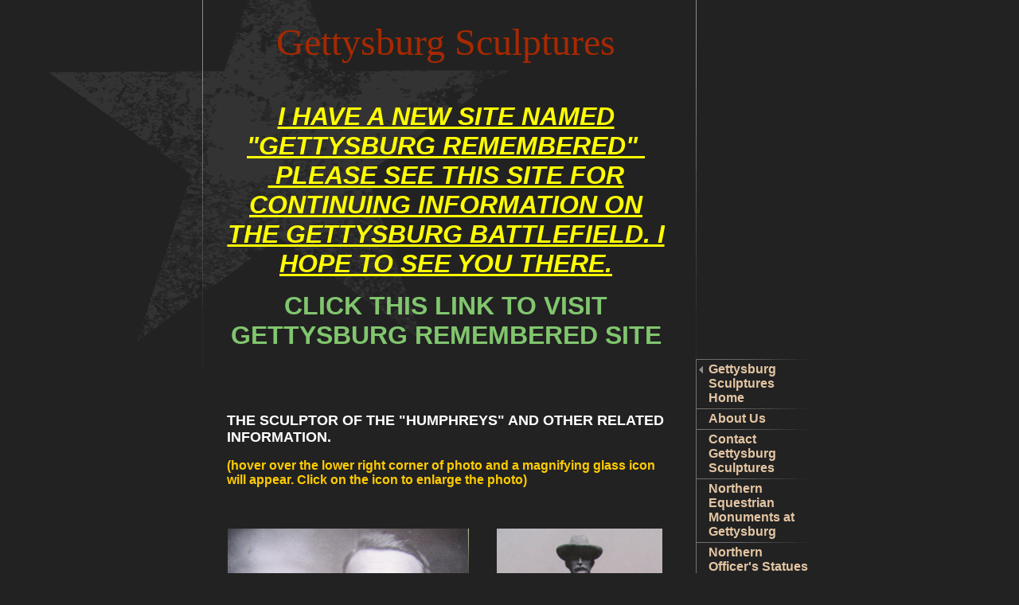

--- FILE ---
content_type: text/html
request_url: http://gettysburgsculptures.com/general_a_a_humphreys_monument/j_otto_schweizer_sculptor_of_the_a_a_humphreys_statue
body_size: 5487
content:
<!DOCTYPE html PUBLIC "-//W3C//DTD XHTML 1.0 Strict//EN" "http://www.w3.org/TR/xhtml1/DTD/xhtml1-strict.dtd">
<html xmlns="http://www.w3.org/1999/xhtml" xmlns:php="http://php.net/xsl" xmlns:exslt="http://exslt.org/common" lang="en"><head xmlns=""><meta http-equiv="Content-Type" content="text/html; charset=utf-8"><meta http-equiv="X-UA-Compatible" content="IE=7"><meta name="Generator" content="Site Solution - lunarlander"><meta name="DESCRIPTION" id="mDescription" content="Sculptor J. Otto Schweizer1863 - 1955(photograph c 1910)"><meta name="KEYWORDS" id="mKeywords" content="Education, Gettysburg Sculptures, The Sculptor of the &amp;quot;Humphreys&amp;quot; and other related information. (hover over the lower right corner of photo and a magnifying glass icon will appear. Click on the icon to enlarge the photo)"><link rel="stylesheet" type="text/css" media="screen" id="globalCSS" href="https://s.turbifycdn.com/lm/lib/smb/css/hosting/yss/v2/mc_global.195798.css"><link rel="stylesheet" type="text/css" media="screen" id="themeCSS" href="https://s.turbifycdn.com/lm/themes/yhoo/ga/intrepid/galvanize/palette1/4.0.5/en-us/theme.css"><link rel="stylesheet" type="text/css" media="screen" id="extensionsCSS" href="https://s.turbifycdn.com/ln/lib/smb/assets/hosting/yss/extensions/css/turbify_ss_extensions_1675321208.js"></script><script type="text/javascript">
            var $D  =  YAHOO.util.Dom;
            var $E  =  YAHOO.util.Event;
            var $A  =  YAHOO.util.Anim;
            var $M  =  YAHOO.util.Motion;
            var $EA =  YAHOO.util.Easing;
            var $DD =  YAHOO.util.DD;
            var $C  =  YAHOO.util.Connect;
            var $   =  $D.get;

            YAHOO.namespace ("Smb.Asteroids.Logger");
            YAHOO.Smb.Asteroids.Logger = {
                Log : function(e) {
                    if (typeof console !== 'undefined') {
                        console.log(e);
                    }
                }
            }
            var $LOG = YAHOO.Smb.Asteroids.Logger.Log;
        </script><title>Gettysburg Sculptures - The Sculptor of the "Humphreys" and other related information. (hover over the lower right corner of photo and a magnifying glass icon will appear. Click on the icon to enlarge the photo)</title></head><body class="lo_layout3wt"><div id="body"><div id="doc" class=""><div xmlns="" id="hd"><style>
		blockquote {margin-right:0;padding-right:0}
	</style><div id="hContent"><div id="headerContent" class="editorWrap"><div id="headerZoneElement" class="editable rte flexContent" rel="itemGuid.sit.hc.001"><h1 style="line-height: normal; text-align: center;" align="center" data-mce-style="line-height: normal; text-align: center;"><span style="line-height: normal; font-size: 36pt;" data-mce-style="line-height: normal; font-size: 36pt;">Gettysburg Sculptures</span></h1><p> </p><p>﻿</p><p style="line-height: normal; text-align: center;" align="center" data-mce-style="line-height: normal; text-align: center;"> </p><h2 style="text-align: center; line-height: normal;" align="center" data-mce-style="text-align: center; line-height: normal;"><span style="font-size: 24pt; line-height: normal;" data-mce-style="font-size: 24pt; line-height: normal;"><em><span style="text-decoration: underline;" data-mce-style="text-decoration: underline;"><span style="color: #ffff00; text-decoration: underline;" data-mce-style="color: #ffff00; text-decoration: underline;">I HAVE A NEW SITE NAMED &quot;GETTYSBURG REMEmBERED&quot;   PLEASE SEE THIS SITE FOR CONTINUING INFORMATION ON THE GETTYSBURG BATTLEFIELD. I HOPE TO SEE YOU THERE.</span></span></em></span></h2><p style="text-align: center;" data-mce-style="text-align: center;"> </p><p style="text-align: center;" data-mce-style="text-align: center;"><span style="font-size: 24pt; line-height: normal;" data-mce-style="font-size: 24pt; line-height: normal;"><a type="1" href="http://www.gettysburgremembered.com" data-mce-href="http://www.gettysburgremembered.com">CLICK THIS LINK TO VISIT GETTYSBURG REMEMBERED SITE</a></span></p><p><a class="" type="1" href="http://www.gettysburgremembered.com" data-mce-href="http://www.gettysburgremembered.com"> </a></p><p> </p><p><br /></p></div></div></div><div id="hMisc"><div class="contactInfoContainer" style="width:auto;height:auto"><p class="vcard"><span class="fn org"><span class="organization-name">Gettysburg Sculptures</span></span><br><span class="adr"><br><span class="country-name">United States</span></span></p></div></div></div><div id="wrapper" class="navpos_east"><div xmlns="" id="navigation" class="tglsty_arrow sub_dynamic"><ul id="mainNav" role="navigation"><li class="mainNav trigger "><a href="/gettysburg_sculptures_home">Gettysburg Sculptures Home</a><a href="#yss" class="toggle voidLink"><img src="https://s.turbifycdn.com/lm/a/i/spacer.gif" title="" alt="Click to open the Gettysburg Sculptures Home menu"></a><ul class="subNav"><li><a href="/gettysburg_sculptures_home/major_general_francis_barlow_bronze_statue">Major General Francis Barlow Bronze Statue</a></li> <li><a href="/gettysburg_sculptures_home/sculptor_of_the_maj_general_francis_c_barlow_statue_j_massey_rhind">Sculptor of the Maj. General Francis C. Barlow Statue, J. Massey Rhind</a></li> </ul></li> <li class="mainNav "><a href="/about_us">About Us</a></li> <li class="mainNav "><a href="/contact_gettysburg_sculptures">Contact Gettysburg Sculptures</a></li> <li class="mainNav "><a href="/northern_equestrian_monuments_at_gettysburg">Northern Equestrian Monuments at Gettysburg</a></li> <li class="mainNav "><a href="/northern_officers_statues_at_gettysburg">Northern Officer's Statues at Gettysburg</a></li> <li class="mainNav "><a href="/bronze_southern_state_memorials_at_gettysburg">Bronze Southern State Memorials at Gettysburg</a></li> <li class="mainNav "><a href="/northern_regimental_monuments_and_state_memorials">Northern Regimental Monuments and State Memorials</a></li> <li class="mainNav "><a href="/historic_individuals_bronze_statues_at_gettysburg">Historic Individual's Bronze Statues at Gettysburg</a></li> <li class="mainNav "><a href="/sculptors_of_bronze_memorials_at_gettysburg">Sculptors of Bronze Memorials at Gettysburg</a></li> <li class="mainNav "><a href="/gettysburg_miscellaneous_items_of_interest">Gettysburg: Miscellaneous Items of Interest</a></li> <li class="mainNav "><a href="/then_and_now_pictures_and_stories_about_the_gettysburg_battlefield">"Then and Now" Pictures and Stories about the Gettysburg Battlefield</a></li> </ul></div><div xmlns="" id="bd"><div id="pageName"><div id="pageNameContent" class="editorWrap"><div id="pageNameZoneContent" class="editable rte flexContent" rel="itemGuid.pgName.pageGuid.4bc22fac59d925.63252182"><h2><font size="4" style="line-height: normal">The Sculptor of the &quot;Humphreys&quot; and other related information.</font></h2><p> </p><p><font size="3" color="#ffcc00" style="line-height: normal">(hover over the lower right corner of photo and a magnifying glass icon will appear. Click on the icon to enlarge the photo)</font></p></div></div></div><div id="zWrap"><div id="zA"><div id="zA-widget-layout-wrap" class="widget-layout-wrap " rel=""><div class="modWrap"><span style="display: block; text-align: center" class="yssalignwrapper"><img align="center" width="303" src="/assets/images/otto_1910.100141026_std.JPG" height="429" class="yssDKImg yssImg yssImgE yssAstImg_itemGuid.4bc23a975993b8.95128081_1445X2048 yssImg_allowZoomIn yssDKImg_alignCenter" /></span><span style="display: block; text-align: center" class="yssalignwrapper">Sculptor J. Otto Schweizer</span><span style="display: block; text-align: center" class="yssalignwrapper">1863 - 1955</span><span style="display: block; text-align: center" class="yssalignwrapper">(photograph c 1910)</span></div></div></div><div id="zB"><div id="zB-widget-layout-wrap" class="widget-layout-wrap " rel=""><div class="modWrap"><p>The history of Swiss born Jakob Otto Schweizer is well documented. He would be trained in Europe under the direction of some of the worlds most famous instructors and move to the United States in 1894. Schweizer would become one of the most talented sculptors in America documenting in bronze many events of American History. With his studio located in Philadelphia, Schweizer would have access to many of these historical sites. Several of these historical works include a very detailed statue of Major General Friedrich Wilhelm Baron Von Steuben at Valley Forge Pennsylvania as well as the Molly Pitcher statue and bas reliefs at Carlisle Pennsylvania.</p><p>However at Gettysburg, Schweizer has the honor of having created seven bronze portrait statues, more than any other sculptor with works on the field. His works include:</p><p>Abraham Lincoln (Pennsylvania State Memorial c1913)</p><p>General David McM. Gregg (Pennsylvania State Memorial c1913) </p><p> General Alfred Pleasonton (Pennsylvania State Memorial c1913) </p><p>General Alexander Hayes (Ziegler&#39;s Grove c.1914)</p><p>General John Geary (Culps Hill c1914)</p><p>General Andrew A. Humphreys (Emmitsburg Road north end of Sickles Ave.  c1914)</p><p>General William Wells (South Confederate Ave. c1913)</p><p>It is unlikely another sculptor will surpass this remarkable achievement. </p></div></div></div><div id="zC"><div id="zC-widget-layout-wrap" class="widget-layout-wrap " rel=""><div class="modWrap"><p align="center" style="text-align: center"><span style="display: block; text-align: center" class="yssalignwrapper"><img align="center" width="208" src="/assets/images/bronze_1.100141109_std.JPG" height="406" class="yssDKImg yssImg yssImgD yssAstImg_itemGuid.4bc23ae1052637.95198719_520X1016 yssImg_allowZoomIn yssDKImg_alignCenter" /></span></p><p align="center" style="text-align: center">The clay model created by Schweizer is shown above. </p><p align="center" style="text-align: center">The final bronze casting standing over 8 feet in height was cast by the Van Amringe Co. of Boston Mass.</p><p align="center" style="text-align: center"> </p><p align="center" style="text-align: center"><span style="display: block; text-align: center" class="yssalignwrapper"><img align="center" width="208" src="/assets/images/Otto_1954.100141142_std.JPG" height="263" class="yssDKImg yssImg yssImgB yssAstImg_itemGuid.4bc23b02e162f2.27866349_276X349 yssImg_allowZoomIn yssDKImg_alignCenter" /></span><span style="display: block; text-align: center" class="yssalignwrapper">Schweizer several years before his death in 1955.</span><span style="display: block; text-align: center" class="yssalignwrapper"><img align="center" width="208" src="/assets/images/autograph.100141200_std.JPG" height="41" class="yssDKImg yssImg yssImgE yssAstImg_itemGuid.4bc23b15ae1af4.16773589_1024X202 yssImg_allowZoomIn yssDKImg_alignCenter" /></span><span style="display: block; text-align: center" class="yssalignwrapper">Autograph Of J. Otto Schweizer c 1953</span><span style="display: block; text-align: center" class="yssalignwrapper"> </span><span style="display: block; text-align: center" class="yssalignwrapper"><span style="display: block; text-align: center" class="yssalignwrapper"><img align="center" width="208" src="/assets/images/IMG_2618.100145048_std.JPG" height="156" class="yssDKImg yssImg yssImgE yssAstImg_itemGuid.4bc2441e858b78.58421762_640X480 yssImg_allowZoomIn yssDKImg_alignCenter" /></span><br />Schweizer&#39;s name originally incised by him in the clay model, can now be seen on the eastern side of the base of the Humphreys statue.</span></p></div></div></div></div></div></div><div xmlns="" id="ft"><div id="fWrapper"><div id="fContent"><div id="footerContent" class="editorWrap"><div id="footerZoneElement" class="editable rte flexContent" rel="itemGuid.4a0df98ee149b9.64954660.footerContent"><p> </p><p><span style="LINE-HEIGHT: normal; FONT-SIZE: 12pt" data-mce-style="line-height: normal; font-size: 12pt;"> </span><span style="LINE-HEIGHT: normal; FONT-SIZE: 12pt" data-mce-style="line-height: normal; font-size: 12pt;">The photos used on these pages are copyrighted by myself or others. Many come from my private collection. They can <span style="TEXT-DECORATION: underline" data-mce-style="text-decoration: underline;">only</span> be copied or reproduced <span style="TEXT-DECORATION: underline" data-mce-style="text-decoration: underline;">with written permission </span>or the clearly legible quotation &quot;Copyright <a href="http://www.gettysburgsculptures.com" data-mce-href="http://www.gettysburgsculptures.com">www.gettysburgsculptures.com</a> and linked back to this web site. Please contact me by using the Contact Gettysburg Sculptures page on this site.</span></p><p><span style="LINE-HEIGHT: normal; FONT-SIZE: 12pt" data-mce-style="line-height: normal; font-size: 12pt;">Thank you!</span></p><p> </p><p> </p></div></div></div><div id="fMisc"><div class="contactInfoContainer" style="width:auto;height:auto"><p class="vcard"><span class="fn org"><span class="organization-name">Gettysburg Sculptures</span></span><br><span class="adr"><br><span class="country-name">United States</span></span></p></div></div><div id="fBadges"></div></div></div></div></div></body><script xmlns="" type="text/javascript"></script><script xmlns="" type="text/javascript" src="https://s.turbifycdn.com/ln/lib/extensions/js/turbify_ss_extensions_1675321208.js"></script><script xmlns="" type="text/javascript">
    YAHOO.namespace('Smb.Asteroids');
    var YSA = YAHOO.Smb.Asteroids;

    YSA.Nav = {
        isNavNorth : false,
        tmr : null,
        tmrInterval : 600,
        prevCloseNode : null,
        isFirstVisit : true,

        openSub : function(navNode) {
            $LOG('openSub');

            // Clear the timer if any, and if the previously opened subnav is still open (timeout expiration) 
            YSA.Nav.clearTimer();
            YSA.Nav.closePrevSubMenu();

            // For horizontal navigation, set the top position of sub-nav as the height of the 'trigger' element.
            if (YSA.Nav.isNavNorth) { 
                var subNavNode = navNode.getElementsByTagName('ul')[0];
                subNavNode.style.top = navNode.offsetHeight + 'px';
            }

            $D.addClass(navNode, 'opened');
            $D.addClass('admincontrols', 'displayNone');
        },
        closeSub : function(navNode) {
            $LOG('closeSub');
            YSA.Nav.clearTimer();
            YSA.Nav.prevCloseNode = navNode;
            YSA.Nav.tmr = setTimeout(function() { YSA.Nav.hideSub(navNode); }, YSA.Nav.tmrInterval); 
        },
        hideSub : function(navNode) {
            YSA.Nav.clearTimer();
    
            // For key board accessibility, the active sub menu is display:block., not none. So giving -999 to move it off screen in hide mode
            if (YSA.Nav.isNavNorth && $D.hasClass(navNode, 'active')) {
                var subNavNode = navNode.getElementsByTagName('ul')[0];
                subNavNode.style.top = '-999px'; 
            }
            $D.removeClass(navNode, 'opened');
            $D.removeClass('admincontrols', 'displayNone');
        },
        closePrevSubMenu : function() {
            if (YSA.Nav.prevCloseNode) {
                $LOG('Closing previous sub nav');
                YSA.Nav.hideSub(YSA.Nav.prevCloseNode);
                YSA.Nav.prevCloseNode = null;
            }
        },
        isSubOpen : function(navNode) {
            return $D.hasClass(navNode, 'opened');
        },
        toggleSub : function(navNode) {
            var NAV = YSA.Nav;
            if (NAV.isSubOpen(navNode)) {
                NAV.closeSub(navNode);
            } else {
                NAV.openSub(navNode);
            }
        },
        mouseOverTrigger : function(e) {
            $LOG('mouseOverTrigger');
            YSA.Nav.openSub(this);
        },
        mouseOutTrigger : function(e) {
            $LOG('mouseOutTrigger');
            var target = $E.getTarget(e);
            var relatedTarget = $E.getRelatedTarget(e);
            $LOG(target);
            $LOG(relatedTarget);
            YSA.Nav.closeSub(this);
        },
        mouseOverMainNav : function(e) {
            $LOG('mouseOverMainNav');
            if (!$D.hasClass(this, 'trigger')) {
                YSA.Nav.closePrevSubMenu();
            }
        },
        toggleClicked : function(e) {
            $LOG('toggle clicked');
            $LOG(e);
            $E.stopEvent(e);
            YSA.Nav.toggleSub(this.parentNode);
        },
        clearTimer : function() {
            $LOG('Clearing Nav Timer');
            if (YSA.Nav.tmr) {
                clearTimeout(YSA.Nav.tmr);
            }
            YSA.Nav.tmr = null;
        },
        clearSubNavStyles : function() {
            /* For horizontal navigation, we set the 'top' of subNav to align it with the bottom of trigger
                Now if the user chage the template from ribbon, remove this inline style. Else this old inline value will take precedence! */ 
            var subNavNode;
            var navDiv = $('navigation');
            var triggers = $D.getElementsByClassName('trigger', '', navDiv);
            for (var el in triggers) {
                if (YAHOO.lang.hasOwnProperty(triggers, el)) {
                    subNavNode = triggers[el].getElementsByTagName('ul')[0];
                    subNavNode.style.top = '';
                }
            } 
        },
        initNavSettings : function() {
            var wrapperDiv = $('wrapper');
            YSA.Nav.isNavNorth = (wrapperDiv && $D.hasClass(wrapperDiv, 'navpos_north')) ? true : false; 
        },
        init : function() {
            // For the first visit, subscribe to the layout(template) change event
            // When user changes template from the ribbon, we need to re-init this JS, based on the new templates settings. 
            if (YSA.Nav.isFirstVisit) {
                YSA.Nav.isFirstVisit = false;
                if (YSA.UiMgr) {
                    YSA.UiMgr.Layout.onChange.eventObj.subscribe(
                        function() { YSA.Nav.init() });
                }
            } else {
                YSA.Nav.clearSubNavStyles();
            }

            YSA.Nav.initNavSettings();
            var navDiv = $('navigation');
            if (! $D.hasClass(navDiv, 'sub_dynamic')) {
                return;
            }
            YSA.Nav.initNavSettings();
            var triggers = $D.getElementsByClassName('trigger', '', navDiv);
            $E.on(triggers, 'mouseover', this.mouseOverTrigger);
            $E.on(triggers, 'mouseout', this.mouseOutTrigger);
            var toggles = $D.getElementsByClassName('toggle', 'a', navDiv);
            $E.on(toggles, 'click', this.toggleClicked);
            var triggers = $D.getElementsByClassName('mainNav', '', navDiv);
            $E.on(triggers, 'mouseover', this.mouseOverMainNav);
        }
    };
    $E.on(window, 'load', YSA.Nav.init, YSA.Nav, true); 
</script></html>
